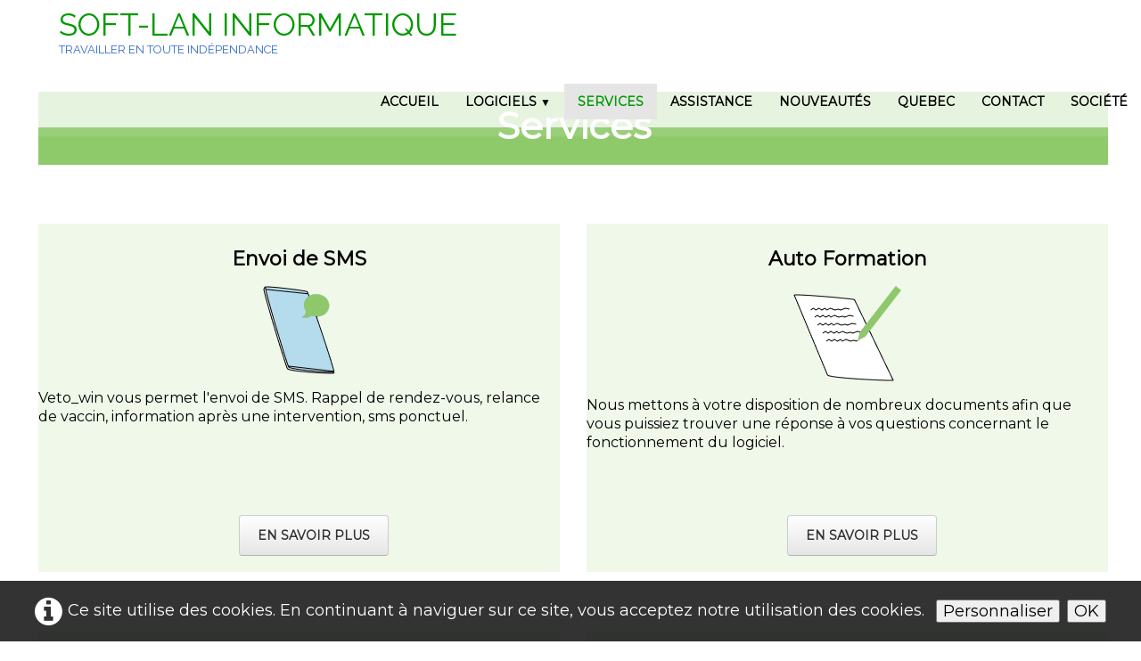

--- FILE ---
content_type: text/html
request_url: http://soft-lan.com/services.html
body_size: 4657
content:
<!doctype html><html lang="fr"><head><meta charset="utf-8"><title>Services : logiciel vétérinaire</title><meta name="description" content="Services complémentaires à votre logiciel vétérinaire Veto_win."><meta property="og:url" content="https://www.soft-lan.com/services.html"/><meta property="og:type" content="website"/><meta property="og:site_name" content="SoftLan"/><meta property="og:title" content="Services : logiciel vétérinaire"/><meta property="og:description" content="Services complémentaires à votre logiciel vétérinaire Veto_win."/><meta property="og:image" content="https://www.soft-lan.com/_media/img/xlarge/favicon.png"/><meta property="og:image:width" content="29" /><meta property="og:image:height" content="32" /><meta name="twitter:card" content="summary"/><meta name="twitter:title" content="Services : logiciel vétérinaire"/><meta name="twitter:description" content="Services complémentaires à votre logiciel vétérinaire Veto_win."/><meta name="twitter:image" content="https://www.soft-lan.com/_media/img/xlarge/favicon.png"/><meta name="generator" content="Lauyan TOWeb 9.0.9.911"><meta name="viewport" content="width=device-width, initial-scale=1.0"><link href="_media/img/large/favicon.png" rel="shortcut icon" type="image/png"><link href="_scripts/bootstrap/css/bootstrap.min.css" rel="stylesheet"><link href="https://fonts.googleapis.com/css?family=Raleway%7CMontserrat" rel="stylesheet"><link href="_frame/style.css" rel="stylesheet"><link rel="stylesheet" href="_scripts/jquery/ui/jquery.ui.css"><link rel="stylesheet" href="_scripts/bootstrap/css/font-awesome.min.css"><style>.alert a{color:#003399}.ta-left{text-align:left}.ta-center{text-align:center}.ta-justify{text-align:justify}.ta-right{text-align:right}.float-l{float:left}.float-r{float:right}.flexobj{flex-grow:0;flex-shrink:0;margin-right:1em;margin-left:1em}.flexrow{display:flex !important;align-items:center}@media (max-width:767px){.flexrow{flex-direction:column}}.cookie-consent{width:100%;padding:16px 0;position:relative;z-index:9800;text-align:center;}.ckc-bottom{position:fixed;bottom:0;left:0;right:0;height:auto;}.cookie-consent,.cookie-consent button{font-size:100%}.cookie-consent a{font-weight:bold;text-decoration:none}.cookie-consent a:hover{text-decoration:underline}.cookie-consent .no-deco-hover a:hover{text-decoration:none}.tw-bkgimg-BjHIcvq8{z-index:0;position:relative;overflow-y:hidden;overflow-x:hidden;}.tw-bkgimg-BjHIcvq8::before{content:"";position:absolute;z-index:-1;top:0;bottom:0;left:0;right:0;background-color:#8EC96A;}@media only screen and (max-device-width:1024px){.tw-bkgimg-BjHIcvq8::before{background-attachment:scroll;}}.tw-bkgimg-GXRGdMlk{z-index:0;position:relative;overflow-y:hidden;overflow-x:hidden;}.tw-bkgimg-GXRGdMlk::before{content:"";position:absolute;z-index:-1;top:0;bottom:0;left:0;right:0;background-color:#EFF8E9;}@media only screen and (max-device-width:1024px){.tw-bkgimg-GXRGdMlk::before{background-attachment:scroll;}}.tw-bkgimg-5HZ5ssvd{z-index:0;position:relative;overflow-y:hidden;overflow-x:hidden;}.tw-bkgimg-5HZ5ssvd::before{content:"";position:absolute;z-index:-1;top:0;bottom:0;left:0;right:0;background-color:#EFF8E9;}@media only screen and (max-device-width:1024px){.tw-bkgimg-5HZ5ssvd::before{background-attachment:scroll;}}.tw-bkgimg-IAfMSsN0{z-index:0;position:relative;overflow-y:hidden;overflow-x:hidden;}.tw-bkgimg-IAfMSsN0::before{content:"";position:absolute;z-index:-1;top:0;bottom:0;left:0;right:0;background-color:#EFF8E9;}@media only screen and (max-device-width:1024px){.tw-bkgimg-IAfMSsN0::before{background-attachment:scroll;}}.tw-bkgimg-LBv24lkX{z-index:0;position:relative;overflow-y:hidden;overflow-x:hidden;}.tw-bkgimg-LBv24lkX::before{content:"";position:absolute;z-index:-1;top:0;bottom:0;left:0;right:0;background-color:#EFF8E9;}@media only screen and (max-device-width:1024px){.tw-bkgimg-LBv24lkX::before{background-attachment:scroll;}}</style><link href="_frame/print.css" rel="stylesheet" type="text/css" media="print"><script src="_scripts/cookie/gdpr-ckie.js"></script></head><body><div id="site"><div id="page"><header><div id="toolbar1" class="navbar"><div class="navbar-inner"><div class="container-fluid"><ul id="toolbar1_l" class="nav"><li><a id="logo" href="index.html"><span id="logo-lt">Soft-Lan </span><span id="logo-rt">Informatique</span><br><span id="logo-sl" class="hidden-phone">Travailler en toute indépendance</span></a></li></ul><button type="button" class="btn btn-navbar" data-toggle="collapse" data-target=".nav-collapse"><span class="icon-bar"></span><span class="icon-bar"></span><span class="icon-bar"></span></button><div class="nav-collapse collapse"><ul id="toolbar1_r" class="nav pull-right"><li><ul id="mainmenu" class="nav"><li><a href="index.html">Accueil</a></li><ul class="nav"><li class="dropdown"><a href="#" class="dropdown-toggle" data-toggle="dropdown">Logiciels&nbsp;<small>&#9660;</small></a><ul class="dropdown-menu"><li><a href="toutelagamme.html">Toute la gamme</a></li><li><a href="vetowin.html">Veto_win</a></li><li><a href="gestwin.html">Gest-Win</a></li><li><a href="vetowinpocket.html">Veto-Win Pocket</a></li><li><a href="partenaires.html">Partenaires</a></li><li><a href="tarifs.html">Tarifs</a></li></ul></li></ul><li class="active"><a href="services.html">Services</a></li><li><a href="assistance.html">Assistance</a></li><li><a href="nouveautes.php">Nouveautés</a></li><li><a href="vetowin-quebec.php">Quebec</a></li><li><a href="contact.html">Contact</a></li><li><a href="a-propos-de-nous.html">Société</a></li></ul></li></ul></div></div></div></div></header><div id="content" class="container-fluid"><div id="topic" class="row-fluid"><div id="topic-inner"><div id="top-content" class="span12"><div class="twpara-row row-fluid"><div id="BjHIcvq8" class="span12 tw-para tw-parallax tw-bkgimg-BjHIcvq8 tw-btxt"><h2 style="text-align:center"><span style="font-size:42px;"><span style="color:#FFFFFF;"><strong>Services</strong></span></span></h2></div></div><div class="twpara-row row-fluid"><div id="lEUrT3KX" class="span12 tw-para "><div class="ptext"><p><br><br></p></div></div></div><div class="twpara-row row-fluid"><div id="GXRGdMlk" class="span6 tw-para tw-parallax tw-bkgimg-GXRGdMlk tw-btxt"><h2 style="text-align:center"><span style="font-size:22px;"><span style="color:#000000;"><strong>Envoi de SMS</strong></span></span></h2><div class="pobj obj-before" style="text-align:center;"><img src="_media/img/thumb/phone.png"  style="max-width:100%;width:81px;" alt="sms" loading="lazy"></div><div class="ptext"><p><span style="font-size: 16px;">Veto_win vous permet l'envoi de SMS. Rappel de rendez-vous, relance de vaccin, information après une intervention, sms ponctuel.</span></p><p><br></p><p><br></p><p><br></p><p>&nbsp; &nbsp; &nbsp; &nbsp; &nbsp; &nbsp; &nbsp; &nbsp; &nbsp; &nbsp; &nbsp; &nbsp; &nbsp; &nbsp; &nbsp; &nbsp; &nbsp; &nbsp; &nbsp; &nbsp; &nbsp; &nbsp; &nbsp;<a class="btn" href="sms.php">En savoir plus</a></p></div></div><div id="5HZ5ssvd" class="span6 tw-para tw-parallax tw-bkgimg-5HZ5ssvd tw-btxt"><h2 style="text-align:center"><span style="font-size:22px;"><span style="color:#000000;"><strong>Auto Formation</strong></span></span></h2><div class="pobj obj-before" style="text-align:center;"><img src="_media/img/thumb/paper.png"  style="max-width:100%;width:122px;" alt="autoformation" loading="lazy"></div><div class="ptext"><p><span style="font-size:16px;"><span style="color:#000000;">Nous mettons à votre disposition de nombreux documents afin que vous puissiez trouver une réponse à vos questions concernant le fonctionnement du logiciel.&nbsp;</span></span></p><p><span style="font-size:16px;"><span style="color:#000000;"><br></span></span></p><p><br></p><p>&nbsp; &nbsp; &nbsp; &nbsp; &nbsp; &nbsp; &nbsp; &nbsp; &nbsp; &nbsp; &nbsp; &nbsp; &nbsp; &nbsp; &nbsp; &nbsp; &nbsp; &nbsp; &nbsp; &nbsp; &nbsp; &nbsp; &nbsp;<a id="lnk1-5HZ5ssvd" class="btn" href="autoformation.html">En savoir plus</a></p></div></div></div><div class="twpara-row row-fluid"><div id="6sQ9V3NS" class="span12 tw-para "><div class="ptext"><p><br><br></p></div></div></div><div class="twpara-row row-fluid"><div id="IAfMSsN0" class="span6 tw-para tw-parallax tw-bkgimg-IAfMSsN0 tw-btxt"><h2 style="text-align:center"><span style="font-size:22px;"><span style="color:#000000;"><strong>Nouveautés</strong></span></span></h2><div class="ptext"><p><span style="color:#000000;"><span style="font-size:16px;">Pour tous nos clients ayant souscrit un contrat de maintenance, ce paragraphe va leur permettre d'accéder à l'ensemble des nouveautés de <strong>Veto_win</strong>. Un bon logiciel se doit d'être quelque chose de vivant qui évolue en fonction des changements de réglementations bie</span></span><span style="color:#000000;"><span style="font-size:16px;">n sûr mais également des souhaits des clients, de l'évolution des technologies et des habitudes de la société.&nbsp;</span></span></p><p><span style="color:#000000;"><span style="font-size:16px;">Des mises à jour régulières sont proposées sur le site ainsi que via le "LiveUpdate" de <strong>Veto_win</strong>.</span></span></p><p><br></p><p>&nbsp; &nbsp; &nbsp; &nbsp; &nbsp; &nbsp; &nbsp; &nbsp; &nbsp; &nbsp; &nbsp; &nbsp; &nbsp; &nbsp; &nbsp; &nbsp; &nbsp; &nbsp; &nbsp; &nbsp; &nbsp; &nbsp; &nbsp;<a id="lnk1-IAfMSsN0" class="btn" href="nouveautes.php">En savoir plus</a></p></div></div><div id="LBv24lkX" class="span6 tw-para tw-parallax tw-bkgimg-LBv24lkX tw-btxt"><h2 style="text-align:center"><span style="font-size:22px;"><span style="color:#000000;"><strong>Téléformation</strong></span></span></h2><div class="pobj obj-before" style="text-align:center;"><img src="_media/img/thumb/paper.png"  style="max-width:100%;width:122px;" alt="autoformation" loading="lazy"></div><div class="ptext"><p><span style="color:#000000;"><span style="font-size:16px;">Téléformation possible : Un lien vous sera envoyé au début de la formation afin que vous puissiez visualiser notre écran et suivre la formation. Toutes les modalités vous seront précisées lors de la prise de rendez-vous pour la formation.<br> N'hésiter pas à nous contacter pour tous renseignements et devis.</span></span></p><p><span style="color:#000000;"><span style="font-size:16px;"><br></span></span></p></div></div></div><div class="twpara-row row-fluid"><div id="UVei7jU0" class="span12 tw-para "><div class="ptext"><p><br><br></p></div></div></div></div></div></div></div><footer><div id="toolbar3" class="navbar"><div class="navbar-inner"><div class="container-fluid"><ul id="toolbar3_l" class="nav"><li></li></ul><ul id="toolbar3_r" class="nav pull-right"><li><form id="searchbox" class="navbar-search" action="_search.html"><input type="text" name="req" id="searchbox-req" class="search-query" placeholder="Rechercher"></form></li></ul></div></div></div><div id="footerfat" class="row-fluid"><div class="row-fluid"><div  id="footerfat_s1" class="span4 tw-para"><h2><strong>Contact</strong></h2><br><br>8 rue Jean Jaurès<div>36270 Eguzon-Chantôme</div><div>France<br><br>Tél: (33) 02.54.47.44.97</div><div><a href="contact.html" id="lnkc8b81bd5">Formulaire de contact</a><br></div></div><div  id="footerfat_s2" class="span4 tw-para"><h2><strong>Aide &amp; Assistance</strong></h2><div><br></div><div><br></div><div>- Gérence : Bruno Salesse-Lavergne<br></div><div>- Chef de Projet :&nbsp;Carine Lézé<br></div><div>- Développeur mobile : Emilie Bourdois</div><div>- Formation : Paul Letourneur</div><div><br></div><div><a href="contact.html" id="lnk1531ff3b">Formulaire de contact</a></div></div><div  id="footerfat_s3" class="span4 tw-para"><h2><strong>Crédits</strong></h2><br>Tous droits réservés Soft-lan SARL<div><br></div><div>Mise&nbsp; à jour le&nbsp; 26/11/2025</div><div><br></div><div><br></div><div><br></div></div></div></div><div id="footersmall" class="row-fluid"><div id="foot-sec1" class="span6 ">© Copyright soft-lan.com. Tous droits réservés.</div><div id="foot-sec2" class="span6 "><div style="text-align: right; "><a href="_tos.html" id="lnkdfc5e39d">Mentions légales</a></div></div></div></footer></div></div><script src="_scripts/jquery/jquery.min.js"></script><script src="_scripts/jquery/ui/jquery.ui.min.js"></script><script src="_scripts/bootstrap/js/bootstrap.min.js"></script><script>function onChangeSiteLang(href){var i=location.href.indexOf("?");if(i>0)href+=location.href.substr(i);document.location.href=href;}</script><script>$(document).ready(function(){$("#searchbox>input").click(function(){$(this).select();});$("#searchbox").click(function(e){if(e.offsetX>e.target.width){}else $("#searchbox").submit()});if(location.href.indexOf("?")>0&&location.href.indexOf("twtheme=no")>0){$("#dlgcookies").hide();$("#toolbar1,#toolbar2,#toolbar3,#footersmall,#footerfat").hide();var idbmk=location.href;idbmk=idbmk.substring(idbmk.lastIndexOf("#")+1,idbmk.lastIndexOf("?"));if(idbmk!="")$("html,body").animate({scrollTop:$("#"+idbmk).offset().top},0);}$(".dropdown-toggle").dropdown();if(getCookieConsent("ga"))$("#cksw-ga").attr("checked",true);if(getCookieConsent("fb"))$("#cksw-fb").attr("checked",true);if(getCookieConsent("twitter"))$("#cksw-twitter").attr("checked",true);customCookies(true);if(!getCookieConsent("cookieconsent")){$("#site").append("<div id='cookieconsent' class='cookie-consent ckc-bottom'><i class='fa fa-info-circle fa-2x' style='vertical-align:middle;margin-right:6px'></i>Ce site utilise des cookies. En continuant à naviguer sur ce site, vous acceptez notre utilisation des cookies. <button class='ckie-btn' onclick='openDlgCookies()'>Personnaliser</button><button class='ckie-btn' onclick='setCookieConsent(\"cookieconsent\",1)'>OK</button></div>");}$("#site").prepend("<a href='javascript:void(0)' class='toTop' title='Haut de page'><i class='fa fa-angle-up fa-3x toTopLink'></i></a>");var offset=220;var duration=500;$(window).scroll(function(){if($(this).scrollTop()>offset){$(".toTop").fadeIn(duration);}else{$(".toTop").fadeOut(duration);}});$(".toTop").click(function(event){event.preventDefault();$("html, body").animate({scrollTop:0},duration);return(false);});if(typeof onTOWebPageLoaded=="function")onTOWebPageLoaded();});</script></body></html><div id="dlgcookies" title="Consentement des cookies"><div style="max-height:200px"><table><td style="padding:0 10px 10px 2px;vertical-align:top;"><div class="onoffswitch"><input type="checkbox" name="onoffswitch" class="onoffswitch-checkbox" id="cksw-ga"><label class="onoffswitch-label" for="cksw-ga"></label></div></td><td style="width:100%;vertical-align:top;padding-bottom:10px"><p style="font-size:110%;font-weight:300;margin:0">Google Analytics</p><p style="font-size:90%;font-weight:normal;margin:0">Google Analytics est un service utilisé sur notre site Web qui permet de suivre, de signaler le trafic et de mesurer la manière dont les utilisateurs interagissent avec le contenu de notre site Web afin de l’améliorer et de fournir de meilleurs services.</p></td> </tr><td style="padding:0 10px 10px 2px;vertical-align:top;"><div class="onoffswitch"><input type="checkbox" name="onoffswitch" class="onoffswitch-checkbox" id="cksw-fb"><label class="onoffswitch-label" for="cksw-fb"></label></div></td><td style="width:100%;vertical-align:top;padding-bottom:10px"><p style="font-size:110%;font-weight:300;margin:0">Facebook</p><p style="font-size:90%;font-weight:normal;margin:0">Notre site Web vous permet d’aimer ou de partager son contenu sur le réseau social Facebook. En l'utilisant, vous acceptez les règles de confidentialité de Facebook: <a href="https://www.facebook.com/policy/cookies/" rel="noreferrer" target="_blank">https://www.facebook.com/policy/cookies/</a> </p></td> </tr><td style="padding:0 10px 10px 2px;vertical-align:top;"><div class="onoffswitch"><input type="checkbox" name="onoffswitch" class="onoffswitch-checkbox" id="cksw-twitter"><label class="onoffswitch-label" for="cksw-twitter"></label></div></td><td style="width:100%;vertical-align:top;padding-bottom:10px"><p style="font-size:110%;font-weight:300;margin:0">Twitter</p><p style="font-size:90%;font-weight:normal;margin:0">Les tweets intégrés et les services de partage de Twitter sont utilisés sur notre site Web. En activant et utilisant ceux-ci, vous acceptez la politique de confidentialité de Twitter: <a href="https://help.twitter.com/fr/rules-and-policies/twitter-cookies" rel="noreferrer" target="_blank">https://help.twitter.com/fr/rules-and-policies/twitter-cookies</a> </p></td> </tr></table></div></div>